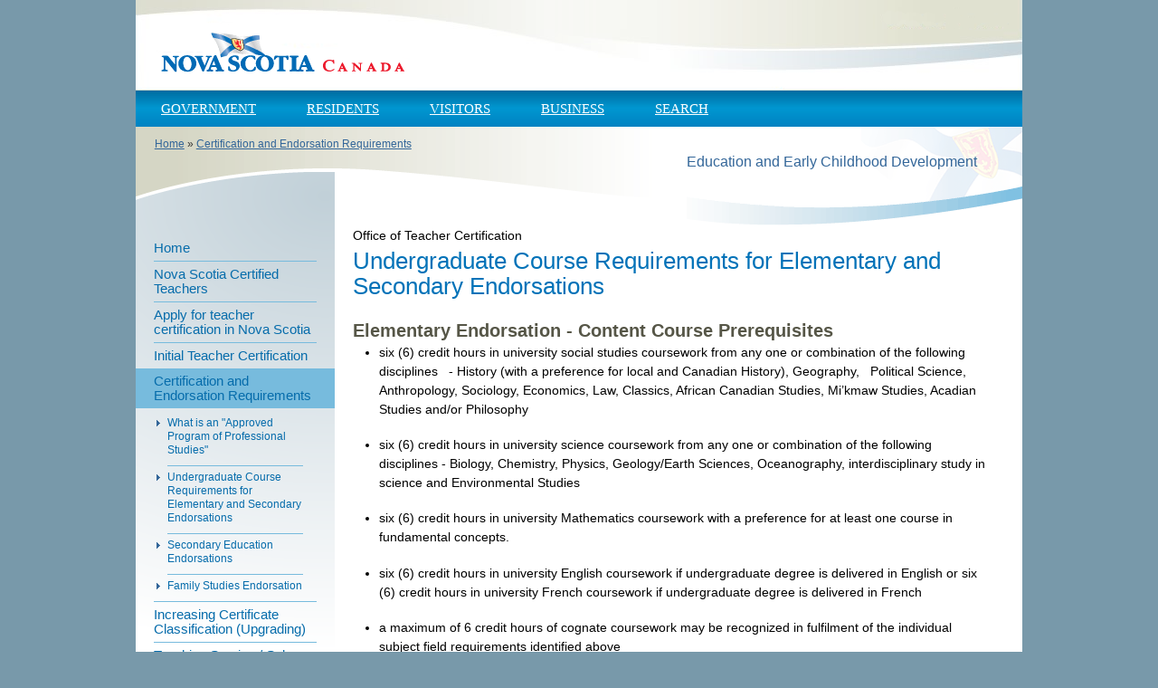

--- FILE ---
content_type: text/html; charset=utf-8
request_url: http://certification.ednet.ns.ca/undergraduate-studies
body_size: 15105
content:
<!DOCTYPE html>
<!--[if lt IE 7]> <html class="ie6 ie" lang="en" dir="ltr"> <![endif]-->
<!--[if IE 7]>    <html class="ie7 ie" lang="en" dir="ltr"> <![endif]-->
<!--[if IE 8]>    <html class="ie8 ie" lang="en" dir="ltr"> <![endif]-->
<!--[if gt IE 8]> <!--> <html class="" lang="en" dir="ltr"> <!--<![endif]-->
<head>
  <meta http-equiv="Content-Type" content="text/html; charset=utf-8" />
<link rel="shortcut icon" href="http://certification.ednet.ns.ca/sites/all/themes/clfv72/favicon.ico" type="image/vnd.microsoft.icon" />
<link rel="shortlink" href="/node/69" />
<link rel="canonical" href="/undergraduate-studies" />
<meta name="Generator" content="Drupal 7 (http://drupal.org)" />
  <!-- Set the viewport width to device width for mobile -->
  <meta name="viewport" content="width=device-width, initial-scale=1.0" />
  <title>Undergraduate Course Requirements for Elementary and Secondary Endorsations | Office of Teacher Certification</title>
  <style type="text/css" media="all">
@import url("http://certification.ednet.ns.ca/modules/system/system.base.css?sxozg5");
@import url("http://certification.ednet.ns.ca/modules/system/system.menus.css?sxozg5");
@import url("http://certification.ednet.ns.ca/modules/system/system.messages.css?sxozg5");
@import url("http://certification.ednet.ns.ca/modules/system/system.theme.css?sxozg5");
</style>
<style type="text/css" media="all">
@import url("http://certification.ednet.ns.ca/modules/field/theme/field.css?sxozg5");
@import url("http://certification.ednet.ns.ca/modules/node/node.css?sxozg5");
@import url("http://certification.ednet.ns.ca/modules/user/user.css?sxozg5");
@import url("http://certification.ednet.ns.ca/sites/all/modules/views/css/views.css?sxozg5");
@import url("http://certification.ednet.ns.ca/sites/all/modules/ckeditor/css/ckeditor.css?sxozg5");
</style>
<style type="text/css" media="all">
@import url("http://certification.ednet.ns.ca/sites/all/modules/ctools/css/ctools.css?sxozg5");
@import url("http://certification.ednet.ns.ca/sites/all/modules/print/print_ui/css/print_ui.theme.css?sxozg5");
</style>
<style type="text/css" media="all">
@import url("http://certification.ednet.ns.ca/sites/all/themes/clfv72/boilerplate.css?sxozg5");
@import url("http://certification.ednet.ns.ca/sites/all/themes/clfv72/style.css?sxozg5");
@import url("http://certification.ednet.ns.ca/sites/all/themes/clfv72/style-ie6.css?sxozg5");
@import url("http://certification.ednet.ns.ca/sites/all/themes/clfv72/custom.css?sxozg5");
@import url("http://certification.ednet.ns.ca/sites/all/themes/clfv72/rgs.css?sxozg5");
</style>
<style type="text/css" media="print">
@import url("http://certification.ednet.ns.ca/sites/all/themes/clfv72/print.css?sxozg5");
</style>
  <script type="text/javascript" src="http://certification.ednet.ns.ca/misc/jquery.js?v=1.4.4"></script>
<script type="text/javascript" src="http://certification.ednet.ns.ca/misc/jquery-extend-3.4.0.js?v=1.4.4"></script>
<script type="text/javascript" src="http://certification.ednet.ns.ca/misc/jquery-html-prefilter-3.5.0-backport.js?v=1.4.4"></script>
<script type="text/javascript" src="http://certification.ednet.ns.ca/misc/jquery.once.js?v=1.2"></script>
<script type="text/javascript" src="http://certification.ednet.ns.ca/misc/drupal.js?sxozg5"></script>
<script type="text/javascript" src="http://certification.ednet.ns.ca/sites/all/modules/google_analytics/googleanalytics.js?sxozg5"></script>
<script type="text/javascript" src="https://www.googletagmanager.com/gtag/js?id=UA-38273148-20"></script>
<script type="text/javascript">
<!--//--><![CDATA[//><!--
window.dataLayer = window.dataLayer || [];function gtag(){dataLayer.push(arguments)};gtag("js", new Date());gtag("set", "developer_id.dMDhkMT", true);gtag("config", "UA-38273148-20", {"groups":"default","anonymize_ip":true,"link_attribution":true});
//--><!]]>
</script>
<script type="text/javascript">
<!--//--><![CDATA[//><!--
jQuery.extend(Drupal.settings, {"basePath":"\/","pathPrefix":"","ajaxPageState":{"theme":"clfv72","theme_token":"Yn0AMI3m5z0jqvBpOnHShMUcMkl0W0izbs6ngzhAhFQ","js":{"misc\/jquery.js":1,"misc\/jquery-extend-3.4.0.js":1,"misc\/jquery-html-prefilter-3.5.0-backport.js":1,"misc\/jquery.once.js":1,"misc\/drupal.js":1,"sites\/all\/modules\/google_analytics\/googleanalytics.js":1,"https:\/\/www.googletagmanager.com\/gtag\/js?id=UA-38273148-20":1,"0":1},"css":{"modules\/system\/system.base.css":1,"modules\/system\/system.menus.css":1,"modules\/system\/system.messages.css":1,"modules\/system\/system.theme.css":1,"modules\/field\/theme\/field.css":1,"modules\/node\/node.css":1,"modules\/user\/user.css":1,"sites\/all\/modules\/views\/css\/views.css":1,"sites\/all\/modules\/ckeditor\/css\/ckeditor.css":1,"sites\/all\/modules\/ctools\/css\/ctools.css":1,"sites\/all\/modules\/print\/print_ui\/css\/print_ui.theme.css":1,"sites\/all\/themes\/clfv72\/boilerplate.css":1,"sites\/all\/themes\/clfv72\/style.css":1,"sites\/all\/themes\/clfv72\/style-ie6.css":1,"sites\/all\/themes\/clfv72\/custom.css":1,"sites\/all\/themes\/clfv72\/rgs.css":1,"sites\/all\/themes\/clfv72\/print.css":1}},"googleanalytics":{"account":["UA-38273148-20"],"trackOutbound":1,"trackMailto":1,"trackDownload":1,"trackDownloadExtensions":"7z|aac|arc|arj|asf|asx|avi|bin|csv|doc(x|m)?|dot(x|m)?|exe|flv|gif|gz|gzip|hqx|jar|jpe?g|js|mp(2|3|4|e?g)|mov(ie)?|msi|msp|pdf|phps|png|ppt(x|m)?|pot(x|m)?|pps(x|m)?|ppam|sld(x|m)?|thmx|qtm?|ra(m|r)?|sea|sit|tar|tgz|torrent|txt|wav|wma|wmv|wpd|xls(x|m|b)?|xlt(x|m)|xlam|xml|z|zip"}});
//--><!]]>
</script>
  <!-- IE Fix for HTML5 Tags -->
  <!--[if lt IE 9]>
    <script src="https://certification.ednet.ns.ca/html5.js"></script>
  <![endif]-->
 
  <script src="sites/all/themes/clfv72/js/modernizr-2.0.4.min.js" type="text/javascript"></script>
  <style type="text/css">
		li #govhomeMainNav {font-weight: bold;}
		body.GovernmentSection .navGovernment {background: #7bd;}
		body.GovernmentSection #navGovernment {display: block;}
		body.SubSection #nav {display: block;}
	</style>
  
</head>

<body id="govhomePage" class="GovernmentSection SubSection html not-front not-logged-in no-sidebars page-node page-node- page-node-69 node-type-page">
    
  <div id="skip-link">
    <a href="#main-content" class="element-invisible element-focusable">Skip to main content</a>
          <a href="#navigation" class="element-invisible element-focusable">Skip to navigation</a>
      </div>

<!--<div xmlns="http://www.w3.org/1999/xhtml" id="news-alert-bar" class="has-news-alerts">
  <div class="news-alert">
  </div>
</div>-->

	<div id="container">
	<header id="header">
		<!-- Banner -->
		 <div id="mainBanner">
              <a href="http://novascotia.ca"><img id="banner-wordmark" src="/sites/all/themes/clfv72/images/wordmark-en.png" alt="Government of Nova Scotia, Canada" /></a>
              <!--div id="selectLinks"><a class="selectLink" href="/contact">Contact us</a></div-->
		 </div>
		 
<!-- Nav Tabs -->
		 <nav id="topNavBar">
		<h1 class="visuallyhidden">Site Sections</h1>
		  <ul id="topNavLinks">
<li><a href="http://novascotia.ca/government/">Government</a></li>
<li><a href="http://novascotia.ca/residents/">Residents</a></li>
<li><a href="http://novascotia.ca/visitors/">Visitors</a></li>
<li><a href="http://novascotia.ca/business">Business</a></li>
<li><a href="http://novascotia.ca/search/">Search</a></li>
		  </ul>                           
		 
		</nav><!-- /topNavBar -->

	</header> <!-- /header -->


	<div id="columnContainer">
		<div id="lowerBanner">
			<nav id="breadcrumbs">
				<span class="visuallyhidden">You are here:</span>
				<!-- Breadcrumbs --><div class="breadcrumbs"><div class="breadcrumbhere"><h2 class="element-invisible">You are here</h2><div class="breadcrumb"><a href="/">Home</a> » <a href="/certification-and-endorsation-requirements" class="active-trail">Certification and Endorsation Requirements</a></div></div></div><!-- /Breadcrumbs -->
			</nav><!-- /breadcrumbs -->
            

			<div id="deptId">
							
			<h2><a href="http://www.EDnet.ns.ca">Education and Early Childhood Development</a></h2>				
			</div>
		</div><!-- /lowerBanner -->
				

		
		<nav id="sideNav">            
			
			<div id="block-system-main-menu" class="block block-system block-menu">
<!--section id="<!--?php print $block_html_id; ?>"-->

            
  <div class="content">
    <ul class="menu"><li class="first leaf"><a href="/" title="">Home</a></li>
<li class="collapsed"><a href="/nova-scotia-certified-teachers">Nova Scotia Certified Teachers</a></li>
<li class="collapsed"><a href="/apply">Apply for teacher certification in Nova Scotia</a></li>
<li class="collapsed"><a href="/initial-teacher-certification">Initial Teacher Certification</a></li>
<li class="expanded active-trail"><a href="/certification-and-endorsation-requirements" class="active-trail">Certification and Endorsation Requirements</a><ul class="menu"><li class="first leaf"><a href="/what-approved-program-professional-studies">What is an &quot;Approved Program of Professional Studies&quot;</a></li>
<li class="collapsed active-trail"><a href="/undergraduate-studies" class="active-trail active">Undergraduate Course Requirements for Elementary and Secondary Endorsations</a></li>
<li class="leaf"><a href="/secondary-education-endorsations">Secondary Education Endorsations</a></li>
<li class="last leaf"><a href="/family-studies-endorsation">Family Studies Endorsation</a></li>
</ul></li>
<li class="collapsed"><a href="/increasing-certification-classification-upgrading">Increasing Certificate Classification (Upgrading)</a></li>
<li class="collapsed"><a href="/teaching-service-salary" title="">Teaching Service / Salary</a></li>
<li class="leaf"><a href="/information-bridging-teachers-certificate-btc-holders">Information for Bridging Teacher&#039;s Certificate (BTC) Holders</a></li>
<li class="leaf"><a href="/other-transcripts" title="Nova Scotia Provincial Examination Transcripts, NS Teacher&#039;s College, NS Summer School for Teachers">Other Transcripts</a></li>
<li class="leaf"><a href="/certification-appeals">Appealing a Certification Decision</a></li>
<li class="leaf"><a href="/ministers-advisory-council-teacher-certification-mactc">Minister&#039;s Advisory Council on Teacher Certification (MACTC)</a></li>
<li class="leaf"><a href="/nova-scotia-regulations-legislation">Legislation</a></li>
<li class="last leaf"><a href="/contact-us">Contact Us</a></li>
</ul>  </div>
  
<!--/section> <!-- /.block -->
</div>			
		</nav><!-- /SideNav -->
        							
		<div id="contentContainer">
			<div id="main">
            
            <div class="sitename">Office of Teacher Certification</div>
<!-- title --><h1 class="title">Undergraduate Course Requirements for Elementary and Secondary Endorsations</h2><!-- /title -->

            

                
				                                							
                <!-- Content -->
                		
                <div id="block-system-main" class="block block-system">
<!--section id="<!--?php print $block_html_id; ?>"-->

            
  <div class="content">
    
  
  <div class="content">
    <div class="field field-name-body field-type-text-with-summary field-label-hidden"><div class="field-items"><div class="field-item even"><h2><strong>Elementary Endorsation - Content Course Prerequisites</strong></h2>
<ul>
<li>six (6) credit hours in university social studies coursework from any one or combination of the following disciplines   - History (with a preference for local and Canadian History), Geography,   Political Science, Anthropology, Sociology, Economics, Law, Classics, African Canadian Studies, Mi’kmaw Studies, Acadian Studies and/or Philosophy</li>
<p></p>
<li>six (6) credit hours in university science coursework from any one or combination of the following disciplines - Biology, Chemistry, Physics, Geology/Earth Sciences, Oceanography, interdisciplinary study in science and Environmental Studies</li>
<p></p>
<li>six (6) credit hours in university Mathematics coursework with a preference for at least one course in fundamental concepts.</li>
<p></p>
<li>six (6) credit hours in university English coursework if undergraduate degree is delivered in English or six (6) credit hours in university French coursework if undergraduate degree is delivered in French</li>
<p></p>
<li>a maximum of 6 credit hours of cognate coursework may be recognized in fulfilment of the individual subject field requirements identified above</li>
</ul>
<h2><strong>Secondary Endorsation - Content Course Prerequisites</strong></h2>
<ul>
<li>a concentration of at least thirty (30) credit hours of university coursework in a discipline, taught in Nova Scotia secondary schools as outlined in the Public School Program; a maximum of 6 credit hours of approved cognate university coursework may be included in fulfilment of this requirement</li>
<p></p>
<li>a concentration of at least eighteen (18) credit hours of university coursework in a second discipline, taught in Nova Scotia secondary schools as outlined in the Public School Program; a maximum of 6 credit hours of approved cognate university coursework may be included in fulfilment of this requirement</li>
</ul>
<p>* Cognate Coursework refers to work in a credited course that is significantly similar, or analogous, in its content to the discipline for which credit is allocated, for example Classics as History, Communications as English, etc. Cognate courses must meet the approval of the Registrar-Teacher Certification.</p>
<p> </p>
<p><em>Please note that university requirements for admission to teacher education programs, such as a Bachelor of Education degree may exceed the above referenced requirements.</em></p>
<p> </p>
</div></div></div>  </div>

      <footer>
                </footer>
  
  
  </div>
  
<!--/section> <!-- /.block -->
</div>                
                <!-- /Content -->
            
			</div><!-- /main -->
						</div><!-- /contentContainer -->
            
		</div><!-- /columnContainer -->

<!-- START FOOTER -->

<footer id="BAF" class="clearfix">
		<!-- Province of Nova Scotia Common Look and Feel codename: chocolatebunny 1.0 April 2011 -->
<!-- BAF -->
		  
		  		  
		  <div class="footerNotices"><p><a href="http://novascotia.ca/privacy">Privacy</a> &nbsp;&nbsp; <a href="http://www.novascotia.ca/terms">Terms</a> &nbsp;&nbsp; <a href="http://www.ednet.ns.ca/cookies">Cookies</a> &nbsp;&nbsp; <a href="https://www.ednet.ns.ca/contact-us">Contact Us</a>  &nbsp;&nbsp; Crown copyright &copy; Province of Nova Scotia.</p></div>


</footer>

<!-- END FOOTER -->

	</div> <!-- /container -->


<!--[if lt IE 7 ]>
	<script src="/sites/all/themes/clfv72/js/dd_belatedpng.js"></script>
	<script>DD_belatedPNG.fix('img, #lowerBanner, #breadcrumbs, #deptId, #rightcol'); // Fix any <img> or .png_bg bg-images. Also, please read goo.gl/mZiyb </script>
<![endif]-->
            
            
              </body>

</html>

--- FILE ---
content_type: text/css
request_url: http://certification.ednet.ns.ca/sites/all/themes/clfv72/print.css?sxozg5
body_size: 721
content:
body {background: #fff; color: #000 !important;}
a {color: #000 !important;}

h1, h2, h3, h4, h5, h6, p {color: #000;}

#header #mainBanner {background-image: none;}

#container {margin: 20px;}
#mainBanner {}
#admin-menu,
#topNavBar,  
#container #columnContainer #sideNav, 
#container #columnContainer #rightcol, 
#BAF {display: none;}


#container #columnContainer #lowerBanner {background-image: none;}
#container #columnContainer #lowerBanner #breadcrumbs {display: none;}
#container #columnContainer #lowerBanner #deptId {background: none;}

#container #columnContainer #main {width: 90%;}

div.links, #comments div.comment {background: #fff; border-width: 1px 0px 0px 0px; border-color: #000;}

--- FILE ---
content_type: text/css
request_url: http://certification.ednet.ns.ca/sites/all/themes/clfv72/style.css?sxozg5
body_size: 17309
content:
/* ==========================================
	GLOBAL ELEMENTS
========================================== */
/* triangle bottom arrow */
.triangle-bottom{
  width: 0;
  height: 0;
  margin: 10px auto;
  border-left: 18px solid transparent;
  border-right: 18px solid transparent;
  border-top: 40px solid #afb8bd;
}
  .process {
  display: block;
  margin-left: auto;
  margin-right: auto;
  width: 50%;
min-height:100px;
text-align:center;
background-color: #2e5e78;
color: #fff;
  }
.process a:link, .process a:visited {color: white;}
.process a:hover {color: yellow;}

p.processtext {
    padding-top: 1em;
    padding-bottom: 1em;
}

.w3-border {
    border: 1px solid #ccc!important;
}
.w3-ul {
    list-style-type: none;
    padding: 0;
    margin: 0;
}
.w3-ul li {
    padding: 8px 16px;
    border-bottom: 1px solid #ddd;
}
.w3-right {
    float: right!important;
}
.w3-margin {
    margin: 16px!important
}

.w3-margin-top {
    margin-top: 16px!important
}

.w3-margin-bottom {
    margin-bottom: 16px!important
}

.w3-margin-left {
    margin-left: 16px!important
}

.w3-margin-right {
    margin-right: 16px!important
}
.w3-badge {
    border-radius: 50%;
}
.w3-badge, .w3-tag {
    background-color: #000;
    color: #fff;
    display: inline-block;
    padding-left: 8px;
    padding-right: 8px;
    text-align: center;
}
.w3-round-large {
    border-radius: 8px;
}
.w3-container, .w3-panel {
    padding: 0.01em 16px;
}
.w3-panel {
    margin-top: 16px;
    margin-bottom: 16px;
}
.w3-amber, .w3-hover-amber:hover {
    color: #000!important;
    background-color: #ffc107!important;
}
.w3-light-green, .w3-hover-light-green:hover {
    color: #000!important;
    background-color: #8bc34a!important;
}
.w3-cyan, .w3-hover-cyan:hover {
    color: #000!important;
    background-color: #00bcd4!important;
}
.w3-blue, .w3-hover-blue:hover {
    color: #fff!important;
    background-color: #2196F3!important;
}
.w3-green, .w3-hover-green:hover {
    color: #fff!important;
    background-color: #4CAF50!important;
}
.w3-yellow, .w3-hover-yellow:hover {
    color: #000!important;
    background-color: #ffeb3b!important;
}
.w3-pale-green, .w3-hover-pale-green:hover {
    color: #000 !important;
    background-color: #ddffdd !important;
}
.w3-pale-yellow, .w3-hover-pale-yellow:hover {
    color: #000 !important;
    background-color: #ffffcc !important;
}
.w3-light-grey, .w3-hover-light-grey:hover, .w3-light-gray, .w3-hover-light-gray:hover {
    color: #000 !important;
    background-color: #f1f1f1 !important;
}
.w3-light-blue, .w3-hover-light-blue:hover {
    color: #000 !important;
    background-color: #c5eeff !important;
}
/*w3css*/

.w3-container,.w3-panel{padding:0.01em 16px}.w3-panel{margin-top:16px;margin-bottom:16px}
.w3-container:after,.w3-container:before,.w3-panel:after,.w3-panel:before,.w3-row:after,.w3-row:before,.w3-row-padding:after,.w3-row-padding:before,
.w3-cell-row:before,.w3-cell-row:after,.w3-clear:after,.w3-clear:before,.w3-bar:before,.w3-bar:after{content:"";display:table;clear:both}
.w3-border-0{border:0!important}.w3-border{border:1px solid #ccc!important}
.w3-pale-yellow,.w3-hover-pale-yellow:hover{color:#000!important;background-color:#ffffcc!important}
.w3-border-pale-yellow,.w3-hover-border-pale-yellow:hover{border-color:#ffffcc!important}.w3-border-pale-blue,.w3-hover-border-pale-blue:hover{border-color:#e7ffff!important}
.w3-pale-red,.w3-hover-pale-red:hover{color:#000!important;background-color:#ffdddd!important}
.w3-border-dark-grey,.w3-hover-border-dark-grey:hover,.w3-border-dark-gray,.w3-hover-border-dark-gray:hover{border-color:#616161!important}
.w3-border-pale-red,.w3-hover-border-pale-red:hover{border-color:#ffe7e7!important}.w3-border-pale-green,.w3-hover-border-pale-green:hover{border-color:#e7ffe7!important}
/*end w3css*/

body {background-color: #7899aa; background-repeat: no-repeat; background-position: 50% 0; margin: 0; color: black; font-family:"Lucida Sans Unicode", "Lucida Grande", sans-serif; font-size: 100%;}

h1,h2,h3,h4,h5,h6,h7 {font-family:"Lucida Sans Unicode", "Lucida Grande", sans-serif; font-weight: normal; }
h1, h2, h4, h6 {
	color: #565647;
	margin: 0.1em 0;
}
h1.title {
    color: #0072B8;
	line-height: 110%;
	margin-bottom: 1em;
}
 h3, h5 {
	color: #336699;

margin: 1.5em 0;
}
h6 {font-size: 1em; font-weight: bold;}
/*h5 {font-size: 1.1em;}
h4 {font-size: 1.2em;}
h3 {font-size: 1.3em;}
h2 {font-size: 1.0em; clear: both;}*/
h6 {font-size: 1em; font-weight: bold;}
h5 {font-size: 1.0em;}
h4 {font-size: 1.1em;}
h3 {font-size: 1.2em;}
h2 {font-size: 1.4em; clear: both;}
h1 {font-size: 1.8em;}

div#deptId h2 {
    font-size: small;
}

a {text-decoration: underline; }
a:link {color: #336699; background-color: transparent;}
a:visited {color: #28628c; background-color: transparent; }
a:active {color: #48b2ff; background-color: transparent; }
a:hover, a:focus {text-decoration: underline; text-decoration: none;}

input.form-submit {background: #336699; color: #fff; font-weight: bold; border: 0px; padding: 8px 10px 6px 10px;}	
input.form-submit:hover {background: #C1D2DA; color: #336699; cursor: pointer;}

p {margin: 0.5em 0; padding: 2px 0;}

small {font-size: 0.8em; color: #666;}

.visuallyhidden {display: none;}

/* ==========================================
	GRID
========================================== */

#container {width: 980px; margin: 0 auto; background: white;}

#mainBanner {height: 100px; background: white url(images/banner-bg.png); position: relative;}
#mainBanner #banner-wordmark {margin: 28px 0 0 28px;}

#selectLinks {font-family: Arial, sans-serif; font-size: 0.8em; position: absolute; top: 1px; right: 0; line-height: 3em; vertical-align: top; font-size: 0.85em;}
.selectLink  {border-right: 1px solid #cfd1bc; padding: 0 1.3em;}

#topNavBar {height: 40px; line-height: 40px; font-size: 15px; color: white; text-align: center; text-transform: uppercase; font-family: Georgia,serif; overflow: hidden; background: #0072b8 url(images/nav-bg.png);}
#topNavBar li {float: left; padding: 0 28px; background: #0072b8 url(images/nav-bg.png); list-style: none;}
#topNavBar a {color: white; background: none; display: block;}
#topNavLinks {list-style: none; margin: 0px; padding: 0px;}
#topNavLinks #searchInNav {color: #fff; background: #0072b8 url(images/search-bg.png); padding: 0 0px 0 25px; float: right;}

#topNavBar {
 background-color: #08c;
 height: 40px;
 line-height: 40px;
 font-size: 15px;
 color: white;
 position: relative;
 text-align: center;
 text-transform: uppercase;
 font-family: Georgia,serif;
 overflow: hidden;
}

	#topNavLinks li {
	 float: left;
	 height: 40px;	
	 padding: 0 28px;
	}
	
	#topNavLinks a {
	 color: white;
	 background: none;
	 display: block;
	}
	
	#topNavLinks #searchInNav p {margin: 0px; padding: 0px;}
	#topNavLinks #searchInNav input, #topNavLinks #searchInNav label { float: left; }
	#topNavLinks #searchInNav input { margin: 8px; }

	#topNavLinks #searchInNav {
	 background-color: #aa7;
	 color: white;
	 float: right;
	 padding: 0 8px 0 16px;
	}

	#searchInNav #gsa {
	 font-size: 0.85em;
	 opacity: 0.9;
	 padding: 2px;
	 width: 130px;
	}
	#searchInNav #gsa:focus { opacity: 1; }

/* #searchInNav #edit-search-theme-form-1 {padding: 2px; margin-left: 8px; width: 135px; vertical-align: 2px; font-size: 0.85em;}
#searchInNav #edit-submit-2 {margin: 0 0 0 4px; vertical-align: -8px; background: url(images/search-button.png) top left no-repeat; text-indent: -9999em; overflow: hidden; display: block;} */
.moreContentLink {text-transform: uppercase; font-size: 0.8em;}

.contentHeadline {margin-bottom: 0.5em; line-height:110%; color:#0072B8;}


#lowerBanner {background: url(images/lowerbannerflag.png) top right no-repeat; height: 110px; overflow: hidden; width: auto; position: relative;}

#breadcrumbs, #deptId {
	background: url(images/lowerbanner.png) no-repeat;
	height: 110px;
	overflow: auto;
	position: absolute;
}

#deptId {background-position: right; width: 400px; right: 0;}

#deptId a {/*color: #333;*/float: right; font-size: 18px; font-weight: normal; margin: 1.4em 90px 0 0;	text-align: right; text-shadow: 0 0 8px #fff;}
#breadcrumbs {color: #666; font-size: 12px; width: 580px;}
.breadcrumbs {margin: 1em 0 0 1em;}
#ic-certification-whycertifyPage .breadcrumbs {margin-right: 3em;}

/*.breadcrumb:before, .breadcrumbhere:before {color: #888; content: "›"; padding: 0 4px 0 0px;}
.breadcrumb:first-child:before {content: " "
}*/

.breadcrumb, .breadcrumbhere {float: left; height: 1.3em; /*overflow: hidden; */padding-left:2px;/* text-overflow: ellipsis; */white-space: nowrap; max-width: 100%; -moz-transition-property: max-width; -moz-transition-duration: 1s; -webkit-transition-property: max-width; -webkit-transition-duration: 1s;}
.breadcrumbhere {color: #333;}
.breadcrumb, .breadcrumbhere, .crumb {float: left; margin: 0 0.2em;}
a.breadcrumb:link, .breadcrumb:visited, .breadcrumbhere {}
a.breadcrumb:focus, a.breadcrumb:hover, .breadcrumbhere {max-width: 100%; width: auto;}

#deptId {background-position: right; float: right; height: 110px; width: auto;}
#deptId a {
	float: right;
	font-size: 1.2em;
	font-weight: normal;
	text-shadow: 0 0 8px #fff;
	text-decoration: none;
	margin-top: 28px;
	margin-right: 50px;
	margin-bottom: 0;
	margin-left: 0;
}

#sideNav {background: url(images/leftcol-bg.png) no-repeat; float: left; position: relative; top: -60px; padding-top: 50px; width: 220px; height: auto !important; height: 528px; min-height: 528px;}
#sideNav h3, #sideNav div.title {font-weight: normal; margin: 0;}
#navigation h3 a, #sideNav div.title {border-color: #7bd; border-style: solid; border-width: 1px 0 0 0; color: #369; display: block; font-family: "Georgia", serif; font-size: 16px; margin: 0px; padding: 8px 0;}
#navigation h3:first-of-type a {border-top: 0;}

#sideNav h2 {font-size: 1.3em;}
#sideNav ul.menu, #sideNav .item-list ul.menu, #sideNav .block ul.menu {margin: 0px; padding: 0px; display:  block; font-family:"Lucida Sans Unicode", "Lucida Grande", sans-serif;}
#sideNav ul.menu ul {margin-left: 0;}
#sideNav ul.menu li, #sideNav .item-list ul.menu li, #sideNav .block ul.menu li {list-style: none; list-style-image: none; margin: 0; padding: 0; line-height: 1.1em; font-size: 0.95em; border-top: 1px solid #77bbdd;}
#sideNav ul.menu li.first {border-top: none;}
#sideNav ul.menu li.active-trail a {background-color: #77bbdd; margin: -1px -20px -1px -20px; padding: 6px 20px 6px 20px;}
#sideNav ul.menu li ul.menu {margin: 0px 15px;}
#sideNav ul.menu li ul.menu li ul.menu {margin: 0px 10px;}
#sideNav ul.menu li ul.menu li.active-trail a, #sideNav ul.menu li.active-trail ul.menu li a,  #sideNav ul.menu li.active-trail ul.menu li.first a  {background: none;}
#sideNav ul.menu li ul li, #sideNav .item-list ul.menu li ul li, #sideNav .block ul.menu li ul li {list-style-image: url(images/trianglebullet.png); line-height: 1.3em; margin: 4px 0px 4px 0px; font-size: .8em}
#sideNav ul.menu li ul li ul li, #sideNav .item-list ul.menu li ul li ul li, #sideNav .block ul.menu li ul li ul li {font-size: 100%;}
#sideNav li a {/*color: #47a; */ color: #066CAB; padding: 6px 0 6px 0; display:  block; text-decoration: none;}
#sideNav li a:hover {color: #47a; padding: 6px 0 6px 0; display:  block; text-decoration: underline;}
#sideNav li ul li a {padding: 0;}
#sideNav div.block, #sideNav section {margin: 20px;}

#contentContainer {background-color: #fff;}

#main {float: left; width: 700px; margin: 0 19px 0 20px; padding-bottom: 50px; font-size: .9em; line-height: 1.5em;}
h1.main {
color: 	#0072B8;}
h1.sitename {
    font-size: 1.3em;
    color: black;
}
#main ul, #main ol {margin: 0 0 1em 2em;}
#contentContainer.withSide #main {width: 500px;}

#rightcol {background: url(images/rightcol-bg.png) no-repeat; float: right; position: relative; top: -26px; padding-top: 39px; width: 219px; height: auto !important; height: 460px; min-height: 460px;}

#rightcol h2, #rightcol div.title, /*#rightcol ul, */#rightcol .item-list ul {
    font-size: 1.0em;
    padding: 4px;
    font-family: "Lucida Sans Unicode", "Lucida Grande", sans-serif;
	background-color: #0072b8;
	color: white;
}
#rightcol ul ul {margin-left: 0;}
#rightcol ul li, #rightcol .item-list ul li {list-style-image: url(images/trianglebullet.png); margin-bottom: 4px; }
#rightcol li a {color: #47a;}
#rightcol p , #rightcol  .views-field.views-field-title, #rightcol .views-field.views-field-field-file-attachments {margin: 0.5em 0; padding: 2px 0;}
#rightcol  .views-field.views-field-title { font-size: 14px;}
#rightcol p , #rightcol  .views-field.views-field-title, #rightcol .views-field.views-field-field-file-attachments, #rightcol ul li, #rightcol .item-list ul li  { font-size: 13px;}
#rightcol div.block,
#rightcol section {margin: 10px 10px 30px 10px;}

/*section#block-views-news-updated-block { border:thin rgba(0,102,153,1) solid;}*/

/* ==========================================
	FOOTER
========================================== */

#BAF {clear: both; background: white url(images/footer-bg.png) no-repeat; padding-top: 70px; margin: 0 6px; font-size: .8em;}
#BAF h1 {position: absolute;  left: -999em; }
#BAF ul, #BAF ul li {margin: 0px; padding: 0px; list-style: none;}

.footerLinkGroup a {color: #333;  background: transparent;  font-family: Verdana;  font-size: 0.8em; text-decoration: none;}
.footerLinkGroup a:hover {text-decoration: underline;}
.footerNavTitle {padding-top: 50px;  color: #69693c;  background-color: transparent;  background-repeat: no-repeat;  font-size: 1.2em;  font-weight: normal;  line-height: 2.5em; }
.footerNavGovernment {background-image: url(images/footer-icon-man.png);}
.footerNavServices {background-image: url(images/footer-icon-hand.png);}
.footerNavLife {background-image: url(images/footer-icon-flower.png);}
.footerNavInformed {background-image: url(images/footer-icon-document.png);}
.footerNavContact {background-image: url(images/footer-icon-phone.png);}
.footerNavConnect {background-image: url(images/footer-icon-bird.png);}
.footerLinkGroup {width: 128px;  float: left;  text-align: left;  margin: 0 0 0 30px; padding: 0px;}
.footerNotices {display: block;  clear: both;  text-align: center;  padding: 0.5em 0 3em 0; word-spacing: 0.4em; }

.bonjourLink {clear: both; display: block; font-size: 9px; letter-spacing: 1px; margin: auto; padding-bottom: 1em; text-align: center; width: 99px;}
.bonjourLogo {display: block; margin: 4px auto;}
.bonjourFrancais, .bonjourEnglish {color: #c00;}
.footerNotices {padding-top: 1.5em; clear: both; display:  block; text-align: center; font-size: 0.8em;}

/* ==========================================
	CONTENT
========================================== */







/* ==========================================
	FORUMS
========================================== */

#forum table td {}
#forum table td.container {background-color: #C1D2DA; padding: 5px 10px 0px 10px; font-weight: bold;}
#forum table td.container div.name {font-size: 1.3em; margin-bottom: 0px; padding-bottom: 0px;}
#forum table tr.odd {background-color: #E6EBEE;}
#forum table tr.even {background-color: #fff;}

#forum table td.title {padding-left: 10px;}

/* ==========================================
	BLOCKS
========================================== */

div.view-frontpage div.views-row h3.title a {font-size: 1.4em; font-weight: bold; color: #336699; font-weight: normal; text-decoration: underline;}
div.view-frontpage div.views-row h3.title a:hover {text-decoration: none; color: #665;}
div.view-frontpage div.views-row {margin-bottom: 3em;}
#main div.node {margin-bottom: 3em;}

#sideNav div.block-weather,
#rightcol div.block-weather {clear: both; display: block;}
#sideNav div.block-weather ul, #sideNav div.block-weather ul li,
#rightcol div.block-weather ul, #rightcol div.block-weather ul li {list-style: none; margin: 0px; padding: 0px;}
#sideNav div.block-weather ul li,
#rightcol div.block-weather ul li {margin-bottom: 0.5em;}

#search-block-form {display: block; margin-bottom: 1em;}
#search-block-form .form-item label {display: none; height: 1px;}
#search-block-form input {float: left; width: 80px; margin-bottom: 1em; margin-right: 5px;}
#search-block-form #edit-submit {float: left;}

#sideNav .item-list ul li {margin-left: 0px;}


#comments div.comment {border: 1px solid #ccc; background: #EDF1F3; padding: 10px; margin-bottom: 1em;}
#comments div.comment div.links {border: 1px solid #ccc; background: #fff; padding: 10px; margin-bottom: 0px;}



/* ==========================================
	DRUPAL OVERRIDES
========================================== */

div.links {border: 1px solid #ccc; background: #EDF1F3; padding: 10px; margin-bottom: 1em;}
ul.links li {padding-left: 0px;}
#main ul.links {margin: 0px; display:  block;}
div.terms a {font-size: 0.8em;}
div.author, div.date {font-size: 0.8em; line-height: 1em;}
#main div.content {margin-bottom: 1em;}





--- FILE ---
content_type: text/css
request_url: http://certification.ednet.ns.ca/sites/all/themes/clfv72/style-ie6.css?sxozg5
body_size: 518
content:
#content{
  background:none;
  background-image:none;  
}

#navcontainer #searchInNav label{
  font-size:10px;
}

#navcontainer #searchInNav input[type="text"], #navcontainer #searchInNav #edit-search-theme-form-1, #header text. #header .form-text {
 width:80px; 
 padding:0px;
 margin-top:10px;
}

#edit-search-theme-form-1-wrapper input{
  width:80px;
  padding:0px;
  margin-top:10px;   
}

#overlay{
  background:none;
  background-color: #13406F; 
}
 
#BAF {font-size: 12px;}     
.footerLinkGroup {width: 125px;}

--- FILE ---
content_type: text/css
request_url: http://certification.ednet.ns.ca/sites/all/themes/clfv72/custom.css?sxozg5
body_size: 586
content:
@charset "utf-8";
/* CSS Document */


/*div view view-news-updated view-id-news_updated view-display-id-block view-dom-id-935c84c8fdaf4ece384b7c3fb2b05a32
{
    padding: 5px;
}*/

.view.view-news-updated.view-id-news_updated.view-display-id-block.right-items {
/*    background-color: hotpink;*/
    padding: 3%;
}
#news-alert-bar.has-news-alerts {
    display: block;
    background: #f8d44c;
    text-align: center;
    margin: 0;
    padding: 0.75em;
}
#news-alert-bar .news-alert {
    color: #444;
}
#news-alert-bar a {
    text-decoration: underline;
}
